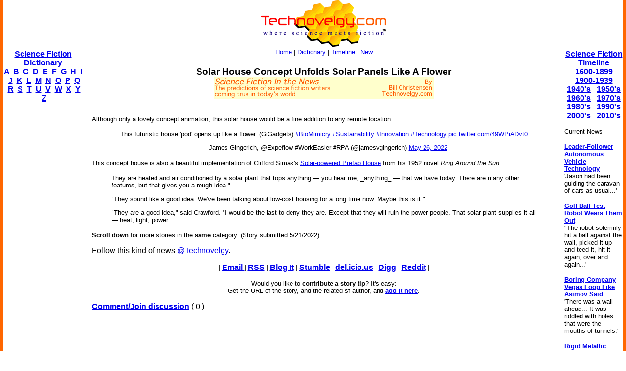

--- FILE ---
content_type: text/html
request_url: http://www.technovelgy.com/ct/Science-Fiction-News.asp?NewsNum=6187
body_size: 7074
content:

<html><!-- InstanceBegin template="/Templates/Main.dwt.asp" codeOutsideHTMLIsLocked="false" -->
<head>
<script async src="https://pagead2.googlesyndication.com/pagead/js/adsbygoogle.js?client=ca-pub-7846779965097296"
     crossorigin="anonymous"></script>

<!-- InstanceBeginEditable name="doctitle" -->
<title>Solar House Concept Unfolds Solar Panels Like A Flower: Science Fiction in the News</title>
<!-- InstanceEndEditable --><meta http-equiv="Content-Type" content="text/html; charset=iso-8859-1">
<!-- InstanceBeginEditable name="head" -->
<meta name="description" content="Solar House Concept Unfolds Solar Panels Like A Flower re: Clifford Simak on 5/21/2022: Science Fiction in the News">
<meta name="keywords" content="science fiction, solar concept flower petal panels">
<!-- InstanceEndEditable -->
</head>

<body bgcolor="#FFFFFF" leftmargin="0" topmargin="0" marginwidth="0" marginheight="0">
<table width="100%" border="0" cellspacing="0" cellpadding="0">
  <tr>
    <td width="6" height="100%" bgcolor="#FF6600"><img src="../graphics/MCSpacerLeft.gif" width="6" height="100%"></td>
    <td width="164" align="left" valign="top" bgcolor="#FFFFFF"><!-- InstanceBeginEditable name="LeftSide" -->

    <p>&nbsp;</p>
    <p>&nbsp;</p>
    <p>&nbsp;</p>
    
          <p align="center"><font size="3" face="Arial, Helvetica, sans-serif"><strong><a href="ctnlistalpha.asp">Science Fiction 
Dictionary</a></strong></font><br />
        <font size="3" face="Arial, Helvetica, sans-serif"><strong><a href="ctnlistalpha.asp?FL=A">A</a> &nbsp;<a href="ctnlistalpha.asp?FL=B">B</a> &nbsp;<a href="ctnlistalpha.asp?FL=C">C</a> &nbsp;<a href="ctnlistalpha.asp?FL=D">D</a> &nbsp;<a href="ctnlistalpha.asp?FL=E">E</a> &nbsp;<a href="ctnlistalpha.asp?FL=F">F</a> &nbsp;<a href="ctnlistalpha.asp?FL=G">G</a> &nbsp;<a href="ctnlistalpha.asp?FL=H">H</a> &nbsp;<a href="ctnlistalpha.asp?FL=I">I</a> &nbsp;<a href="ctnlistalpha.asp?FL=J">J</a> &nbsp;<a href="ctnlistalpha.asp?FL=K">K</a> &nbsp;<a href="ctnlistalpha.asp?FL=L">L</a> &nbsp;<a href="ctnlistalpha.asp?FL=M">M</a> &nbsp;<a href="ctnlistalpha.asp?FL=N">N</a> &nbsp;<a href="ctnlistalpha.asp?FL=O">O</a> &nbsp;<a href="ctnlistalpha.asp?FL=P">P</a> &nbsp;<a href="ctnlistalpha.asp?FL=Q">Q</a> &nbsp;<a href="ctnlistalpha.asp?FL=R">R</a> &nbsp;<a href="ctnlistalpha.asp?FL=S">S</a> &nbsp;<a href="ctnlistalpha.asp?FL=T">T</a> &nbsp;<a href="ctnlistalpha.asp?FL=U">U</a> &nbsp;<a href="ctnlistalpha.asp?FL=V">V</a> &nbsp;<a href="ctnlistalpha.asp?FL=W">W</a> &nbsp;<a href="ctnlistalpha.asp?FL=X">X</a> &nbsp;<a href="ctnlistalpha.asp?FL=Y">Y</a> &nbsp;<a href="ctnlistalpha.asp?FL=Z">Z</a></strong></font></p>

<script type="text/javascript"><!--
google_ad_client = "pub-7846779965097296";
google_ad_width = 160;
google_ad_height = 600;
google_ad_format = "160x600_as";
google_ad_type = "text";
//2006-11-21: TN SF in the News
google_ad_channel = "1131054222";
google_color_border = "FFFFFF";
google_color_bg = "FFFFFF";
google_color_link = "0000FF";
google_color_text = "000000";
google_color_url = "000000";
//--></script>
<script type="text/javascript"
  src="http://pagead2.googlesyndication.com/pagead/show_ads.js">
</script>


</P>
<P>&nbsp;</P>



    <!-- InstanceEndEditable --></td>
    <td width="6" height="100%"><img src="../graphics/MCSpacerNearLeft.gif" width="18" height="100%"></td>
    <td align="left" valign="top"><table width="95%" border="0" align="center" cellpadding="0" cellspacing="0">
      <tr>
        <td><div align="center"><a href="../"><img src="../TechnovelgyLogo.gif" width="256" height="97" border="0"></a></div>
        </td>
      </tr>
      <tr>
        <td height="20" bgcolor="#FFFFFF">
            <div align="center"><font size="2" face="Arial, Helvetica, sans-serif"><a href="../">Home</a> | <a href="ctnlistalpha.asp">Dictionary</a> 
                | <a href="ctnlistPubDate.asp">Timeline</a> 
                | <a href="GrabBag.asp">New</a></font>
            </div>
        </td>
      </tr>
    </table>
    <!-- InstanceBeginEditable name="Main" -->
    <h3 align="center"><font face="Arial, Helvetica, sans-serif">
    
    <!-- google_ad_section_start -->
    
    
    
      Solar House Concept Unfolds Solar Panels Like A Flower</font><BR>
	  <img src="../graphics/SFITN-LongBillC.gif">
      <BR>
      
        <script type="text/javascript"><!--
google_ad_client = "pub-7846779965097296";
/* SFITN */
google_ad_slot = "2775725063";
google_ad_width = 468;
google_ad_height = 15;
//-->
</script>
<script type="text/javascript"
src="http://pagead2.googlesyndication.com/pagead/show_ads.js">
</script>

      </h3>
    <p align="left"><font size="2" face="Arial, Helvetica, sans-serif">Although only a lovely concept animation, this solar house would be a fine addition to any remote location.

<P>
<center>
<blockquote class="twitter-tweet"><p lang="en" dir="ltr">This futuristic house 'pod' opens up like a flower. (GiGadgets) <a href="https://twitter.com/hashtag/BioMimicry?src=hash&ref_src=twsrc%5Etfw">#BioMimicry</a> <a href="https://twitter.com/hashtag/Sustainability?src=hash&ref_src=twsrc%5Etfw">#Sustainability</a> <a href="https://twitter.com/hashtag/Innovation?src=hash&ref_src=twsrc%5Etfw">#Innovation</a> <a href="https://twitter.com/hashtag/Technology?src=hash&ref_src=twsrc%5Etfw">#Technology</a> <a href="https://t.co/49WPiADvt0">pic.twitter.com/49WPiADvt0</a></p>— James Gingerich, @Expeflow #WorkEasier #RPA (@jamesvgingerich) <a href="https://twitter.com/jamesvgingerich/status/1529808590747455492?ref_src=twsrc%5Etfw">May 26, 2022</a></blockquote> <script async src="https://platform.twitter.com/widgets.js" charset="utf-8"></script></center><P>

This concept house is also a beautiful implementation of Clifford Simak's <a href="content.asp?Bnum=2217">Solar-powered Prefab House</a> from his 1952 novel <I>Ring Around the Sun</I>:
<P>
<blockquote>
They are heated and air conditioned by a solar plant that tops anything — you hear me, _anything_ — that we have today. There are many other features, but that gives you a rough idea."
<P>
"They sound like a good idea. We've been talking about low-cost housing for a long time now. Maybe this is it."
<P>
"They are a good idea," said Crawford. "I would be the last to deny they are. Except that they will ruin the power people. That solar plant supplies it all — heat, light, power. 
</blockquote>
<P>

<a href="" target="_blank"></a>
<a href="" target="_blank"></a>
<a href="" target="_blank"></a> </font></p>
    <p align="left"><font size="2" face="Arial, Helvetica, sans-serif"><strong>Scroll down</strong>  for more stories in the <strong>same</strong> category. (Story submitted 5/21/2022)</font> </font></p>
    <font size="3" face="Arial, Helvetica, sans-serif">Follow this kind of news <a href="https://twitter.com/Technovelgy">@Technovelgy</a>.</font>
    <!-- google_ad_section_end -->
    
    <p align="center">| <font color="#000000" size="3"><a href="Email-News.asp?NewsNum=6187"><font face="Arial, Helvetica, sans-serif"><strong>Email </strong></font></a> | <a href="../technovelgy.xml"><font face="Arial, Helvetica, sans-serif"><strong>RSS</strong></font></a> | <a href="Science-Fiction-News-blogthis.asp?NewsNum=6187"><font face="Arial, Helvetica, sans-serif"><strong>Blog It</strong></font></a> | <strong><a href="http://www.stumbleupon.com/submit?url=http://www.technovelgy.com/ct/Science-Fiction-News.asp?NewsNum=6187&title=Solar House Concept Unfolds Solar Panels Like A Flower"><font face="Arial, Helvetica, sans-serif">Stumble</font></a></strong></font> | <font size="3"><strong><a href="http://del.icio.us/post?url=http://www.technovelgy.com/ct/Science-Fiction-News.asp?NewsNum=6187&title=Solar House Concept Unfolds Solar Panels Like A Flower"><font face="Arial, Helvetica, sans-serif">del.icio.us</font></a></strong></font> |  <font size="3"><strong><a href="http://digg.com/submit?phase=2&url=http://www.technovelgy.com/ct/Science-Fiction-News.asp?NewsNum=6187&title=Solar House Concept Unfolds Solar Panels Like A Flower"><font face="Arial, Helvetica, sans-serif">Digg</font></a></strong></font> |  <strong><a href="http://reddit.com/submit?phase=2&url=http://www.technovelgy.com/ct/Science-Fiction-News.asp?NewsNum=6187&title=Solar House Concept Unfolds Solar Panels Like A Flower"><font face="Arial, Helvetica, sans-serif">Reddit</font></a></strong></font></font></font> |</p>
    
    
    <p align="center"><font size="2" face="Arial, Helvetica, sans-serif">Would
        you like to <strong>contribute a story tip</strong>?
        It's easy: <br>
Get the URL of the story, and the related sf author, and <strong><a href="contactus.asp">add
it here</a></strong>.</font></p>


	
	<p><font color="#000000" size="3"></a><font size="3"><a href="Science-Fiction-News-Comments.asp?NewsNum=6187"><font face="Arial, Helvetica, sans-serif"><strong>Comment/Join  discussion</strong></font></a><font face="Arial, Helvetica, sans-serif"> ( 0 )</font></font></font> </p>
	<P>
      <center>

<script async src="https://pagead2.googlesyndication.com/pagead/js/adsbygoogle.js?client=ca-pub-7846779965097296"
     crossorigin="anonymous"></script>
<ins class="adsbygoogle"
     style="display:inline-block;width:336px;height:280px"
     data-ad-client="ca-pub-7846779965097296"
     data-ad-slot="7615089885"></ins>
<script>
     (adsbygoogle = window.adsbygoogle || []).push({});
</script>



</center>
</P>


        
    <P><font color="#000000" size="3" face="Arial, Helvetica, sans-serif">Related News Stories - 
	(&quot;
	Living Space
&quot;)</font></P>
	
    
      <P>
	    
		<font size="2"><a href="Science-Fiction-News.asp?NewsNum=6815">
		<font size="3" face="Arial, Helvetica, sans-serif">Amazon Will Send You Heinlein's Knockdown Cabin</font></a><font face="Arial, Helvetica, sans-serif"><BR>
        'It's so light that you can set it up in five minutes by yourself...' - Robert Heinlein, 1940.</font></font> </P>
      
      <P>
	    
		<font size="2"><a href="Science-Fiction-News.asp?NewsNum=6785">
		<font size="3" face="Arial, Helvetica, sans-serif">Elegant Bivouac Shelter Produces Water And Electricity</font></a><font face="Arial, Helvetica, sans-serif"><BR>
        'There was nowhere on the planet where science and technology could not provide one with a comfortable home...' - Arthur C. Clarke.</font></font> </P>
      
      <P>
	    
		<font size="2"><a href="Science-Fiction-News.asp?NewsNum=6662">
		<font size="3" face="Arial, Helvetica, sans-serif">AI-THu Shapeshifting Transformer Home</font></a><font face="Arial, Helvetica, sans-serif"><BR>
        'Its slack walls tightened, bulged, were crossed by ripples and waves of movement.' - Fritz Leiber, 1943.</font></font> </P>
      
      <P>
	    
		<font size="2"><a href="Science-Fiction-News.asp?NewsNum=6555">
		<font size="3" face="Arial, Helvetica, sans-serif">With Mycotecture, We'll Just Grow The Space Habitats We Need</font></a><font face="Arial, Helvetica, sans-serif"><BR>
        'The only real cost was in the plastic balloon that guided the growth of the coral and enclosed the coral's special air-borne food.' - Larry Niven, 1968.</font></font> </P>
      

    
    <p>&nbsp;</p>
    <form method="get" action="http://www.google.com/custom" target="google_window">
              <table border="0" align="center" bgcolor="#ffffff">
                <tr>
                  <td nowrap="nowrap" valign="top" align="left" height="32"> <a href="http://www.google.com/"> <img src="http://www.google.com/logos/Logo_25wht.gif"
border="0" alt="Google"></a> </td>
                  <td nowrap="nowrap">
                    <input type="hidden" name="domains" value="TechNovelgy.com">
                    <input type="text" name="q" size="31" maxlength="255" value="">
                    <input type="submit" name="sa" value="Search">                  </td>
                </tr>
                <tr>
                  <td>&nbsp;</td>
                  <td nowrap="nowrap"> <font size="-1" color="#000000">
                    <input type="radio" name="sitesearch" value="">
        Web
        <input type="radio" name="sitesearch" value="TechNovelgy.com" checked="checked">
        TechNovelgy.com </font>&nbsp;&nbsp;
        <input type="hidden" name="client" value="pub-7846779965097296">
        <input type="hidden" name="forid" value="1">
        <input type="hidden" name="ie" value="ISO-8859-1">
        <input type="hidden" name="oe" value="ISO-8859-1">
        <input type="hidden" name="safe" value="active">
        <input type="hidden" name="cof" value="GALT:#666666;GL:1;DIV:#FFFFFF;VLC:336633;AH:center;BGC:FFFFFF;LBGC:FFCC00;ALC:000000;LC:000000;T:000000;GFNT:999999;GIMP:999999;LH:50;LW:125;L:http://www.technovelgy.com/tnlogo_star.gif;S:http://www.technovelgy.com/;FORID:1;">
        <input type="hidden" name="hl" value="en">                  </td>
                </tr>
              </table>
      </form>
	<p align="center"><font size="2" face="Arial, Helvetica, sans-serif">Technovelgy (that's tech-novel-gee!)
        is devoted to the creative science inventions and ideas of sf authors. Look for
        the <a href="Science_List.asp">Invention Category</a> that interests
        you, the <a href="ctnlistalpha.asp">Glossary</a>, the <a href="ctnlistPubDate.asp">Invention
      Timeline</a>, or see what's <a href="GrabBag.asp">New</a>.</font></p>
    <p align="center">&nbsp;</p>
    <!-- InstanceEndEditable --></td>
    <td width="6" height="100%"><img src="../graphics/MCSpacerNearRight.gif" width="18" height="100%"></td>
    <td width="120" align="left" valign="top" bgcolor="#FFFFFF"><!-- InstanceBeginEditable name="RightSide" -->
	
		 <P align="center">&nbsp;</P>
		 <P align="center">&nbsp;</P>
		 <P align="center">&nbsp;</P>
		 
      <p align="center"><font size="3" face="Arial, Helvetica, sans-serif"><strong><a href="ctnlistPubDate.asp?BPDate1=1600&amp;BPDate2=1899">Science Fiction 
        Timeline</a></strong></font><br />
  <a href="ctnlistPubDate.asp?BPDate1=1600&amp;BPDate2=1899"><font size="3" face="Arial, Helvetica, sans-serif"><strong>1600-1899</strong></font></a><font size="3" face="Arial, Helvetica, sans-serif"><strong> <br />
  <a href="ctnlistPubDate.asp?BPDate1=1900&amp;BPDate2=1939">1900-1939</a><br />
  <a href="ctnlistPubDate.asp?BPDate1=1940&amp;BPDate2=19499">1940's</a> &nbsp; <a href="ctnlistPubDate.asp?BPDate1=1950&amp;BPDate2=1959">1950's</a><br />
  <a href="ctnlistPubDate.asp?BPDate1=1960&amp;BPDate2=1969">1960's</a> &nbsp; <a href="ctnlistPubDate.asp?BPDate1=1970&amp;BPDate2=1979">1970's</a><br />
  <a href="ctnlistPubDate.asp?BPDate1=1980&amp;BPDate2=1989">1980's</a> &nbsp; <a href="ctnlistPubDate.asp?BPDate1=1990&amp;BPDate2=1999">1990's</a><br />
  <a href="ctnlistPubDate.asp?BPDate1=2000&amp;BPDate2=2009">2000's</a> &nbsp; <a href="ctnlistPubDate.asp?BPDate1=2010&amp;BPDate2=2019">2010's</a></strong></strong></font></p>
		 

	<p align="left"><font color="#000000" size="2" face="Arial, Helvetica, sans-serif">Current News </font></p>

	
          
          <p align="left"><font size="2" face="Arial, Helvetica, sans-serif"><a href="Science-Fiction-News.asp?NewsNum=6833"><strong>Leader-Follower Autonomous Vehicle Technology</strong></a><BR>
		  'Jason had been guiding the caravan of cars as usual...'</font></p>
            
          <p align="left"><font size="2" face="Arial, Helvetica, sans-serif"><a href="Science-Fiction-News.asp?NewsNum=6832"><strong>Golf Ball Test Robot Wears Them Out</strong></a><BR>
		  "The robot solemnly hit a ball against the wall, picked it up and teed it, hit it again, over and again...'</font></p>
            
          <p align="left"><font size="2" face="Arial, Helvetica, sans-serif"><a href="Science-Fiction-News.asp?NewsNum=6831"><strong>Boring Company Vegas Loop Like Asimov Said</strong></a><BR>
		  'There was a wall ahead... It was riddled with holes that were the mouths of tunnels.'</font></p>
            
          <p align="left"><font size="2" face="Arial, Helvetica, sans-serif"><a href="Science-Fiction-News.asp?NewsNum=6830"><strong>Rigid Metallic Clothing From Science Fiction To You</strong></a><BR>
		  '...support the interior human structure against Jupiter’s pull.'</font></p>
            
          <p align="left"><font size="2" face="Arial, Helvetica, sans-serif"><a href="Science-Fiction-News.asp?NewsNum=6829"><strong>Is The Seattle Ultrasonics C-200 A Heinlein Vibroblade?</strong></a><BR>
		  'It ain't a vibroblade. It's steel. Messy.'</font></p>
            
          <p align="left"><font size="2" face="Arial, Helvetica, sans-serif"><a href="Science-Fiction-News.asp?NewsNum=6828"><strong>Roborock Saros Z70 Is A Robot Vacuum With An Arm</strong></a><BR>
		  'Anything larger than a BB shot it picked up and placed in a tray...'</font></p>
            
          <p align="left"><font size="2" face="Arial, Helvetica, sans-serif"><a href="Science-Fiction-News.asp?NewsNum=6827"><strong>A Beautiful Visualization Of Compact Food</strong></a><BR>
		  'The German chemists have discovered how to supply the needed elements in compact, undiluted form...'</font></p>
            
          <p align="left"><font size="2" face="Arial, Helvetica, sans-serif"><a href="Science-Fiction-News.asp?NewsNum=6826"><strong>Bone-Building Drug Evenity Approved</strong></a><BR>
		  'Compounds devised by the biochemists for the rapid building of bone...'</font></p>
            
          <p align="left"><font size="2" face="Arial, Helvetica, sans-serif"><a href="Science-Fiction-News.asp?NewsNum=6825"><strong>Secret Kill Switch Found In Yutong Buses</strong></a><BR>
		  'The car faltered as the external command came to brake...'</font></p>
            
          <p align="left"><font size="2" face="Arial, Helvetica, sans-serif"><a href="Science-Fiction-News.asp?NewsNum=6824"><strong>Inmotion Electric Unicycle In Combat</strong></a><BR>
		  'It is about the size and shape of a kitchen stool, gyro-stabilized...'</font></p>
            
          <p align="left"><font size="2" face="Arial, Helvetica, sans-serif"><a href="Science-Fiction-News.asp?NewsNum=6823"><strong>Grok Scores Best In Psychological Tests</strong></a><BR>
		  'Try to find out how he ticks...'</font></p>
            
          <p align="left"><font size="2" face="Arial, Helvetica, sans-serif"><a href="Science-Fiction-News.asp?NewsNum=6822"><strong>PaXini Supersensitive Robot Fingers</strong></a><BR>
		  'My fingers are not that sensitive...'</font></p>
            
          <p align="left"><font size="2" face="Arial, Helvetica, sans-serif"><a href="Science-Fiction-News.asp?NewsNum=6821"><strong>Congress Considers Automatic Emergency Braking, One Hundred Years Too Late</strong></a><BR>
		  'The greatest problem of all was the elimination of the human element of braking together with its inevitable time lag.'</font></p>
            
          <p align="left"><font size="2" face="Arial, Helvetica, sans-serif"><a href="Science-Fiction-News.asp?NewsNum=6820"><strong>The Desert Ship Sailed In Imagination</strong></a><BR>
		  'Across the ancient sea floor a dozen tall, blue-sailed Martian sand ships floated, like blue smoke.'</font></p>
            
          <p align="left"><font size="2" face="Arial, Helvetica, sans-serif"><a href="Science-Fiction-News.asp?NewsNum=6819"><strong>The Zapata Air Scooter Would Be Great In A Science Fiction Story</strong></a><BR>
		  'Betty's slapdash style.'</font></p>
            
          <p align="left"><font size="2" face="Arial, Helvetica, sans-serif"><a href="Science-Fiction-News.asp?NewsNum=6818"><strong>Thermostabilized Wet Meat Product (NASA Prototype)</strong></a><BR>
		  There are no orbiting Michelin stars. Yet.</font></p>
            

<p align="center"><a href="Science-Fiction-News-More.asp?offset=8"><font size="2" face="Arial, Helvetica, sans-serif"><em><strong>More</strong> SF in the News Stories</em></font></a></p>

<p align="center"><font size="2"><a href="Science-Fiction-News-BT-More.asp?Offset=10"><font face="Arial, Helvetica, sans-serif"><em><strong>More</strong> Beyond Technovelgy science news stories</em></font></a></font></p>


    <!-- InstanceEndEditable --></td>
    <td width="6" height="100%" bgcolor="#FF6600"><img src="../graphics/MCSpacerFarRight.gif" width="6" height="100%"></td>
  </tr>
</table>
<table width="100%" border="0" cellspacing="0" cellpadding="0">
  <tr>
    <td width="6" height="70" bgcolor="#FF6600"><img src="../graphics/MCSpacerLeft.gif" width="6" height="70"></td>
    <td height="70" align="center" bgcolor="#FFCC00"><font size="2" face="Arial, Helvetica, sans-serif"><a href="../">Home</a> | <a href="ctnlistalpha.asp">Glossary</a> 
         | <a href="ctnlistPubDate.asp">Invention Timeline</a> | <a href="Science_List.asp">Category</a> | <a href="GrabBag.asp">New</a> | <a href="contactus.asp">Contact
    Us</a> | <a href="Technovelgy-FAQ.htm">FAQ</a> | <a href="Advertise.asp">Advertise</a> | <a href="../technovelgy.xml"><img src="../graphics/content/xmlfeedlogo.jpg" width="36" height="14" border="0"></a><br>
    Technovelgy.com - where science meets fiction&#8482;</font><br>      
    <font size="2" face="Arial, Helvetica, sans-serif">Copyright&copy;    Technovelgy LLC; all rights reserved. </font>    </td>
    <td width="1" height="70" bgcolor="#FF6600"><img src="../graphics/MCSpacerFarRight.gif" width="6" height="70"></td>
  </tr>
  <tr bgcolor="#FF6600">
    <td height="2" colspan="3">&nbsp;</td>
  </tr>
</table>
</body>
<!-- InstanceEnd --></html>


--- FILE ---
content_type: text/html; charset=utf-8
request_url: https://www.google.com/recaptcha/api2/aframe
body_size: 265
content:
<!DOCTYPE HTML><html><head><meta http-equiv="content-type" content="text/html; charset=UTF-8"></head><body><script nonce="2tGIMThei6_NfK0ephykfA">/** Anti-fraud and anti-abuse applications only. See google.com/recaptcha */ try{var clients={'sodar':'https://pagead2.googlesyndication.com/pagead/sodar?'};window.addEventListener("message",function(a){try{if(a.source===window.parent){var b=JSON.parse(a.data);var c=clients[b['id']];if(c){var d=document.createElement('img');d.src=c+b['params']+'&rc='+(localStorage.getItem("rc::a")?sessionStorage.getItem("rc::b"):"");window.document.body.appendChild(d);sessionStorage.setItem("rc::e",parseInt(sessionStorage.getItem("rc::e")||0)+1);localStorage.setItem("rc::h",'1769088000928');}}}catch(b){}});window.parent.postMessage("_grecaptcha_ready", "*");}catch(b){}</script></body></html>